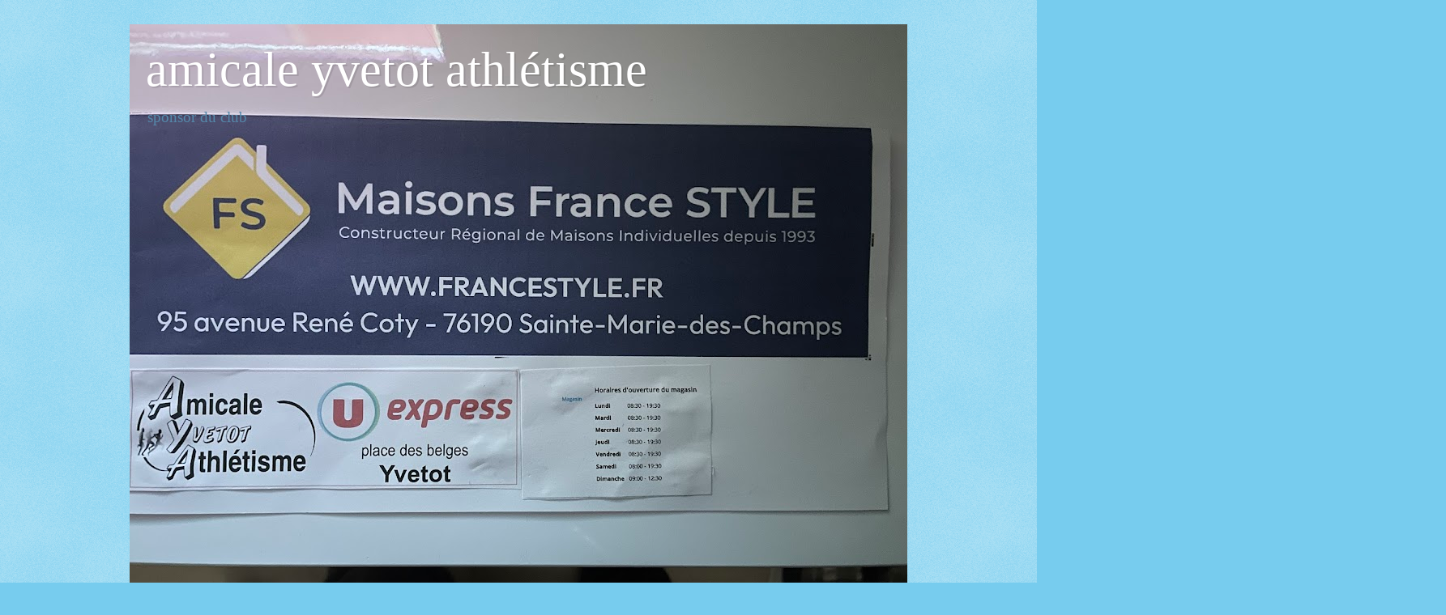

--- FILE ---
content_type: text/html; charset=UTF-8
request_url: https://amicaleyvetotathletisme.blogspot.com/2022/03/duo-de-la-buissonniere-ecalles-alix-le.html
body_size: 12971
content:
<!DOCTYPE html>
<html class='v2' dir='ltr' lang='fr'>
<head>
<link href='https://www.blogger.com/static/v1/widgets/335934321-css_bundle_v2.css' rel='stylesheet' type='text/css'/>
<meta content='width=1100' name='viewport'/>
<meta content='text/html; charset=UTF-8' http-equiv='Content-Type'/>
<meta content='blogger' name='generator'/>
<link href='https://amicaleyvetotathletisme.blogspot.com/favicon.ico' rel='icon' type='image/x-icon'/>
<link href='http://amicaleyvetotathletisme.blogspot.com/2022/03/duo-de-la-buissonniere-ecalles-alix-le.html' rel='canonical'/>
<link rel="alternate" type="application/atom+xml" title="amicale yvetot athlétisme  - Atom" href="https://amicaleyvetotathletisme.blogspot.com/feeds/posts/default" />
<link rel="alternate" type="application/rss+xml" title="amicale yvetot athlétisme  - RSS" href="https://amicaleyvetotathletisme.blogspot.com/feeds/posts/default?alt=rss" />
<link rel="service.post" type="application/atom+xml" title="amicale yvetot athlétisme  - Atom" href="https://www.blogger.com/feeds/6082242846175763145/posts/default" />

<link rel="alternate" type="application/atom+xml" title="amicale yvetot athlétisme  - Atom" href="https://amicaleyvetotathletisme.blogspot.com/feeds/6562526884758898262/comments/default" />
<!--Can't find substitution for tag [blog.ieCssRetrofitLinks]-->
<link href='https://blogger.googleusercontent.com/img/b/R29vZ2xl/AVvXsEhbW8lFGqjQekzAvQLBA29EdMmYTH32fI_rQmK67HphzmEqcL8C2JooIZo46zW_YtbzLWEKCfrkrbspsId3LBlVGGpkyCQwyfPeXqhOitO9nE6z1r0FEYqGX6z0KefLUd-aAZR2dc6GQ2nfm-Mk_a57tw6HXgIoeia-YOgPgrN0H2TiPZnhGRn7ctAC/w467-h523/image1%20(1).jpeg' rel='image_src'/>
<meta content='http://amicaleyvetotathletisme.blogspot.com/2022/03/duo-de-la-buissonniere-ecalles-alix-le.html' property='og:url'/>
<meta content='duo de la buissonniére à écalles-alix le 27/03/22' property='og:title'/>
<meta content=' le duo guillaume et anabelle soudais termine 15em sur 38em équipes engagées sur la distance de 8km  pour un chrono de 38&#39;15&quot;(guillaume 2km ...' property='og:description'/>
<meta content='https://blogger.googleusercontent.com/img/b/R29vZ2xl/AVvXsEhbW8lFGqjQekzAvQLBA29EdMmYTH32fI_rQmK67HphzmEqcL8C2JooIZo46zW_YtbzLWEKCfrkrbspsId3LBlVGGpkyCQwyfPeXqhOitO9nE6z1r0FEYqGX6z0KefLUd-aAZR2dc6GQ2nfm-Mk_a57tw6HXgIoeia-YOgPgrN0H2TiPZnhGRn7ctAC/w1200-h630-p-k-no-nu/image1%20(1).jpeg' property='og:image'/>
<title>amicale yvetot athlétisme : duo de la buissonniére à écalles-alix le 27/03/22</title>
<style id='page-skin-1' type='text/css'><!--
/*
-----------------------------------------------
Blogger Template Style
Name:     Watermark
Designer: Blogger
URL:      www.blogger.com
----------------------------------------------- */
/* Use this with templates/1ktemplate-*.html */
/* Content
----------------------------------------------- */
body {
font: normal normal 15px Georgia, Utopia, 'Palatino Linotype', Palatino, serif;
color: #333333;
background: #77ccee url(//www.blogblog.com/1kt/watermark/body_background_flower.png) repeat scroll top center;
}
html body .content-outer {
min-width: 0;
max-width: 100%;
width: 100%;
}
.content-outer {
font-size: 92%;
}
a:link {
text-decoration:none;
color: #cc3300;
}
a:visited {
text-decoration:none;
color: #993322;
}
a:hover {
text-decoration:underline;
color: #ff3300;
}
.body-fauxcolumns .cap-top {
margin-top: 30px;
background: transparent none no-repeat scroll top left;
height: 0;
}
.content-inner {
padding: 0;
}
/* Header
----------------------------------------------- */
.header-inner .Header .titlewrapper,
.header-inner .Header .descriptionwrapper {
padding-left: 20px;
padding-right: 20px;
}
.Header h1 {
font: normal normal 60px Georgia, Utopia, 'Palatino Linotype', Palatino, serif;
color: #ffffff;
text-shadow: 2px 2px rgba(0, 0, 0, .1);
}
.Header h1 a {
color: #ffffff;
}
.Header .description {
font-size: 140%;
color: #5588aa;
}
/* Tabs
----------------------------------------------- */
.tabs-inner .section {
margin: 0 20px;
}
.tabs-inner .PageList, .tabs-inner .LinkList, .tabs-inner .Labels {
margin-left: -11px;
margin-right: -11px;
background-color: transparent;
border-top: 0 solid #ffffff;
border-bottom: 0 solid #ffffff;
-moz-box-shadow: 0 0 0 rgba(0, 0, 0, .3);
-webkit-box-shadow: 0 0 0 rgba(0, 0, 0, .3);
-goog-ms-box-shadow: 0 0 0 rgba(0, 0, 0, .3);
box-shadow: 0 0 0 rgba(0, 0, 0, .3);
}
.tabs-inner .PageList .widget-content,
.tabs-inner .LinkList .widget-content,
.tabs-inner .Labels .widget-content {
margin: -3px -11px;
background: transparent none  no-repeat scroll right;
}
.tabs-inner .widget ul {
padding: 2px 25px;
max-height: 34px;
background: transparent none no-repeat scroll left;
}
.tabs-inner .widget li {
border: none;
}
.tabs-inner .widget li a {
display: inline-block;
padding: .25em 1em;
font: normal normal 20px Georgia, Utopia, 'Palatino Linotype', Palatino, serif;
color: #cc3300;
border-right: 1px solid #77ccee;
}
.tabs-inner .widget li:first-child a {
border-left: 1px solid #77ccee;
}
.tabs-inner .widget li.selected a, .tabs-inner .widget li a:hover {
color: #000000;
}
/* Headings
----------------------------------------------- */
h2 {
font: normal normal 20px Georgia, Utopia, 'Palatino Linotype', Palatino, serif;
color: #336600;
margin: 0 0 .5em;
}
h2.date-header {
font: normal normal 18px Georgia, Utopia, 'Palatino Linotype', Palatino, serif;
color: #336600;
}
/* Main
----------------------------------------------- */
.main-inner .column-center-inner,
.main-inner .column-left-inner,
.main-inner .column-right-inner {
padding: 0 5px;
}
.main-outer {
margin-top: 100px;
background: #66bb33 url(//www.blogblog.com/1kt/watermark/body_background_flower.png) repeat scroll top center;
}
.main-inner {
padding-top: 0;
}
.main-cap-top {
position: relative;
}
.main-cap-top .cap-right {
position: absolute;
height: 100px;
width: 100%;
bottom: 0;
background: transparent url(//www.blogblog.com/1kt/watermark/main_cap_flower.png) repeat-x scroll bottom center;
}
.main-cap-top .cap-left {
position: absolute;
height: 245px;
width: 280px;
right: 0;
bottom: 0;
background: transparent url(//www.blogblog.com/1kt/watermark/main_overlay_flower.png) no-repeat scroll bottom left;
}
/* Posts
----------------------------------------------- */
.post-outer {
padding: 15px 20px;
margin: 0 0 25px;
background: transparent url(https://resources.blogblog.com/blogblog/data/1kt/watermark/post_background_birds.png) repeat scroll top left;
_background-image: none;
border: dotted 1px transparent;
-moz-box-shadow: 0 0 0 rgba(0, 0, 0, .1);
-webkit-box-shadow: 0 0 0 rgba(0, 0, 0, .1);
-goog-ms-box-shadow: 0 0 0 rgba(0, 0, 0, .1);
box-shadow: 0 0 0 rgba(0, 0, 0, .1);
}
h3.post-title {
font: normal normal 30px Georgia, Utopia, 'Palatino Linotype', Palatino, serif;
margin: 0;
}
.comments h4 {
font: normal normal 30px Georgia, Utopia, 'Palatino Linotype', Palatino, serif;
margin: 1em 0 0;
}
.post-body {
font-size: 105%;
line-height: 1.5;
position: relative;
}
.post-header {
margin: 0 0 1em;
color: #997755;
}
.post-footer {
margin: 10px 0 0;
padding: 10px 0 0;
color: #997755;
border-top: dashed 1px #777777;
}
#blog-pager {
font-size: 140%
}
#comments .comment-author {
padding-top: 1.5em;
border-top: dashed 1px #777777;
background-position: 0 1.5em;
}
#comments .comment-author:first-child {
padding-top: 0;
border-top: none;
}
.avatar-image-container {
margin: .2em 0 0;
}
/* Comments
----------------------------------------------- */
.comments .comments-content .icon.blog-author {
background-repeat: no-repeat;
background-image: url([data-uri]);
}
.comments .comments-content .loadmore a {
border-top: 1px solid #777777;
border-bottom: 1px solid #777777;
}
.comments .continue {
border-top: 2px solid #777777;
}
/* Widgets
----------------------------------------------- */
.widget ul, .widget #ArchiveList ul.flat {
padding: 0;
list-style: none;
}
.widget ul li, .widget #ArchiveList ul.flat li {
padding: .35em 0;
text-indent: 0;
border-top: dashed 1px #777777;
}
.widget ul li:first-child, .widget #ArchiveList ul.flat li:first-child {
border-top: none;
}
.widget .post-body ul {
list-style: disc;
}
.widget .post-body ul li {
border: none;
}
.widget .zippy {
color: #777777;
}
.post-body img, .post-body .tr-caption-container, .Profile img, .Image img,
.BlogList .item-thumbnail img {
padding: 5px;
background: #fff;
-moz-box-shadow: 1px 1px 5px rgba(0, 0, 0, .5);
-webkit-box-shadow: 1px 1px 5px rgba(0, 0, 0, .5);
-goog-ms-box-shadow: 1px 1px 5px rgba(0, 0, 0, .5);
box-shadow: 1px 1px 5px rgba(0, 0, 0, .5);
}
.post-body img, .post-body .tr-caption-container {
padding: 8px;
}
.post-body .tr-caption-container {
color: #333333;
}
.post-body .tr-caption-container img {
padding: 0;
background: transparent;
border: none;
-moz-box-shadow: 0 0 0 rgba(0, 0, 0, .1);
-webkit-box-shadow: 0 0 0 rgba(0, 0, 0, .1);
-goog-ms-box-shadow: 0 0 0 rgba(0, 0, 0, .1);
box-shadow: 0 0 0 rgba(0, 0, 0, .1);
}
/* Footer
----------------------------------------------- */
.footer-outer {
color:#ffffff;
background: #331100 url(https://resources.blogblog.com/blogblog/data/1kt/watermark/body_background_navigator.png) repeat scroll top left;
}
.footer-outer a {
color: #ffdd99;
}
.footer-outer a:visited {
color: #eecc77;
}
.footer-outer a:hover {
color: #ffffcc;
}
.footer-outer .widget h2 {
color: #ffffff;
}
/* Mobile
----------------------------------------------- */
body.mobile  {
background-size: 100% auto;
}
.mobile .body-fauxcolumn-outer {
background: transparent none repeat scroll top left;
}
html .mobile .mobile-date-outer {
border-bottom: none;
background: transparent url(https://resources.blogblog.com/blogblog/data/1kt/watermark/post_background_birds.png) repeat scroll top left;
_background-image: none;
margin-bottom: 10px;
}
.mobile .main-inner .date-outer {
padding: 0;
}
.mobile .main-inner .date-header {
margin: 10px;
}
.mobile .main-cap-top {
z-index: -1;
}
.mobile .content-outer {
font-size: 100%;
}
.mobile .post-outer {
padding: 10px;
}
.mobile .main-cap-top .cap-left {
background: transparent none no-repeat scroll bottom left;
}
.mobile .body-fauxcolumns .cap-top {
margin: 0;
}
.mobile-link-button {
background: transparent url(https://resources.blogblog.com/blogblog/data/1kt/watermark/post_background_birds.png) repeat scroll top left;
}
.mobile-link-button a:link, .mobile-link-button a:visited {
color: #cc3300;
}
.mobile-index-date .date-header {
color: #336600;
}
.mobile-index-contents {
color: #333333;
}
.mobile .tabs-inner .section {
margin: 0;
}
.mobile .tabs-inner .PageList {
margin-left: 0;
margin-right: 0;
}
.mobile .tabs-inner .PageList .widget-content {
margin: 0;
color: #000000;
background: transparent url(https://resources.blogblog.com/blogblog/data/1kt/watermark/post_background_birds.png) repeat scroll top left;
}
.mobile .tabs-inner .PageList .widget-content .pagelist-arrow {
border-left: 1px solid #77ccee;
}

--></style>
<style id='template-skin-1' type='text/css'><!--
body {
min-width: 960px;
}
.content-outer, .content-fauxcolumn-outer, .region-inner {
min-width: 960px;
max-width: 960px;
_width: 960px;
}
.main-inner .columns {
padding-left: 0;
padding-right: 310px;
}
.main-inner .fauxcolumn-center-outer {
left: 0;
right: 310px;
/* IE6 does not respect left and right together */
_width: expression(this.parentNode.offsetWidth -
parseInt("0") -
parseInt("310px") + 'px');
}
.main-inner .fauxcolumn-left-outer {
width: 0;
}
.main-inner .fauxcolumn-right-outer {
width: 310px;
}
.main-inner .column-left-outer {
width: 0;
right: 100%;
margin-left: -0;
}
.main-inner .column-right-outer {
width: 310px;
margin-right: -310px;
}
#layout {
min-width: 0;
}
#layout .content-outer {
min-width: 0;
width: 800px;
}
#layout .region-inner {
min-width: 0;
width: auto;
}
body#layout div.add_widget {
padding: 8px;
}
body#layout div.add_widget a {
margin-left: 32px;
}
--></style>
<link href='https://www.blogger.com/dyn-css/authorization.css?targetBlogID=6082242846175763145&amp;zx=fc693eb6-5c49-4713-bede-e25e062b886c' media='none' onload='if(media!=&#39;all&#39;)media=&#39;all&#39;' rel='stylesheet'/><noscript><link href='https://www.blogger.com/dyn-css/authorization.css?targetBlogID=6082242846175763145&amp;zx=fc693eb6-5c49-4713-bede-e25e062b886c' rel='stylesheet'/></noscript>
<meta name='google-adsense-platform-account' content='ca-host-pub-1556223355139109'/>
<meta name='google-adsense-platform-domain' content='blogspot.com'/>

</head>
<body class='loading variant-flower'>
<div class='navbar no-items section' id='navbar' name='Navbar'>
</div>
<div class='body-fauxcolumns'>
<div class='fauxcolumn-outer body-fauxcolumn-outer'>
<div class='cap-top'>
<div class='cap-left'></div>
<div class='cap-right'></div>
</div>
<div class='fauxborder-left'>
<div class='fauxborder-right'></div>
<div class='fauxcolumn-inner'>
</div>
</div>
<div class='cap-bottom'>
<div class='cap-left'></div>
<div class='cap-right'></div>
</div>
</div>
</div>
<div class='content'>
<div class='content-fauxcolumns'>
<div class='fauxcolumn-outer content-fauxcolumn-outer'>
<div class='cap-top'>
<div class='cap-left'></div>
<div class='cap-right'></div>
</div>
<div class='fauxborder-left'>
<div class='fauxborder-right'></div>
<div class='fauxcolumn-inner'>
</div>
</div>
<div class='cap-bottom'>
<div class='cap-left'></div>
<div class='cap-right'></div>
</div>
</div>
</div>
<div class='content-outer'>
<div class='content-cap-top cap-top'>
<div class='cap-left'></div>
<div class='cap-right'></div>
</div>
<div class='fauxborder-left content-fauxborder-left'>
<div class='fauxborder-right content-fauxborder-right'></div>
<div class='content-inner'>
<header>
<div class='header-outer'>
<div class='header-cap-top cap-top'>
<div class='cap-left'></div>
<div class='cap-right'></div>
</div>
<div class='fauxborder-left header-fauxborder-left'>
<div class='fauxborder-right header-fauxborder-right'></div>
<div class='region-inner header-inner'>
<div class='header section' id='header' name='En-tête'><div class='widget Header' data-version='1' id='Header1'>
<div id='header-inner' style='background-image: url("https://blogger.googleusercontent.com/img/a/AVvXsEiWwzCtp-G2Kq4yD53XmuaR9jHnwXWiRiNOCWFUiV2TlIDPNKQ1cI0z4F0EvUeGB8Ry55GwHxwgnmudrrscBlTUfZRcozbhtxAyYF9NRjdgF2yov5LZ0NEcdZ5i10Gof45kToi7QjF1BETju9B-ZtUj55MTjGUKN5ivYKwKcX5dbbFAjFXMzcuPfDN5sSI=s960"); background-position: left; min-height: 720px; _height: 720px; background-repeat: no-repeat; '>
<div class='titlewrapper' style='background: transparent'>
<h1 class='title' style='background: transparent; border-width: 0px'>
<a href='https://amicaleyvetotathletisme.blogspot.com/'>
amicale yvetot athlétisme 
</a>
</h1>
</div>
<div class='descriptionwrapper'>
<p class='description'><span>sponsor du club </span></p>
</div>
</div>
</div></div>
</div>
</div>
<div class='header-cap-bottom cap-bottom'>
<div class='cap-left'></div>
<div class='cap-right'></div>
</div>
</div>
</header>
<div class='tabs-outer'>
<div class='tabs-cap-top cap-top'>
<div class='cap-left'></div>
<div class='cap-right'></div>
</div>
<div class='fauxborder-left tabs-fauxborder-left'>
<div class='fauxborder-right tabs-fauxborder-right'></div>
<div class='region-inner tabs-inner'>
<div class='tabs section' id='crosscol' name='Toutes les colonnes'><div class='widget Image' data-version='1' id='Image5'>
<h2>auto école</h2>
<div class='widget-content'>
<img alt='auto école' height='690' id='Image5_img' src='https://blogger.googleusercontent.com/img/a/AVvXsEhWqlZehOh36cqM-uJEWI93zVeYHNU2H1CuA-h83z4LDmoz61T7MwTaq3z_8M0aa3G0gedH70NqzkmLqyGhCDJWw4raNLP5DFIJszqXj6HxSUuFEOB7i5Uz4MU7Nt7pOwXrcMapdQWFykn6HXDJzgzEmyMpIQnfBrSwYEL_gj5rrMi6ScUFT_6Az_yjId0=s920' width='920'/>
<br/>
</div>
<div class='clear'></div>
</div></div>
<div class='tabs no-items section' id='crosscol-overflow' name='Cross-Column 2'></div>
</div>
</div>
<div class='tabs-cap-bottom cap-bottom'>
<div class='cap-left'></div>
<div class='cap-right'></div>
</div>
</div>
<div class='main-outer'>
<div class='main-cap-top cap-top'>
<div class='cap-left'></div>
<div class='cap-right'></div>
</div>
<div class='fauxborder-left main-fauxborder-left'>
<div class='fauxborder-right main-fauxborder-right'></div>
<div class='region-inner main-inner'>
<div class='columns fauxcolumns'>
<div class='fauxcolumn-outer fauxcolumn-center-outer'>
<div class='cap-top'>
<div class='cap-left'></div>
<div class='cap-right'></div>
</div>
<div class='fauxborder-left'>
<div class='fauxborder-right'></div>
<div class='fauxcolumn-inner'>
</div>
</div>
<div class='cap-bottom'>
<div class='cap-left'></div>
<div class='cap-right'></div>
</div>
</div>
<div class='fauxcolumn-outer fauxcolumn-left-outer'>
<div class='cap-top'>
<div class='cap-left'></div>
<div class='cap-right'></div>
</div>
<div class='fauxborder-left'>
<div class='fauxborder-right'></div>
<div class='fauxcolumn-inner'>
</div>
</div>
<div class='cap-bottom'>
<div class='cap-left'></div>
<div class='cap-right'></div>
</div>
</div>
<div class='fauxcolumn-outer fauxcolumn-right-outer'>
<div class='cap-top'>
<div class='cap-left'></div>
<div class='cap-right'></div>
</div>
<div class='fauxborder-left'>
<div class='fauxborder-right'></div>
<div class='fauxcolumn-inner'>
</div>
</div>
<div class='cap-bottom'>
<div class='cap-left'></div>
<div class='cap-right'></div>
</div>
</div>
<!-- corrects IE6 width calculation -->
<div class='columns-inner'>
<div class='column-center-outer'>
<div class='column-center-inner'>
<div class='main section' id='main' name='Principal'><div class='widget Blog' data-version='1' id='Blog1'>
<div class='blog-posts hfeed'>

          <div class="date-outer">
        
<h2 class='date-header'><span>lundi 28 mars 2022</span></h2>

          <div class="date-posts">
        
<div class='post-outer'>
<div class='post hentry uncustomized-post-template' itemprop='blogPost' itemscope='itemscope' itemtype='http://schema.org/BlogPosting'>
<meta content='https://blogger.googleusercontent.com/img/b/R29vZ2xl/AVvXsEhbW8lFGqjQekzAvQLBA29EdMmYTH32fI_rQmK67HphzmEqcL8C2JooIZo46zW_YtbzLWEKCfrkrbspsId3LBlVGGpkyCQwyfPeXqhOitO9nE6z1r0FEYqGX6z0KefLUd-aAZR2dc6GQ2nfm-Mk_a57tw6HXgIoeia-YOgPgrN0H2TiPZnhGRn7ctAC/w467-h523/image1%20(1).jpeg' itemprop='image_url'/>
<meta content='6082242846175763145' itemprop='blogId'/>
<meta content='6562526884758898262' itemprop='postId'/>
<a name='6562526884758898262'></a>
<h3 class='post-title entry-title' itemprop='name'>
duo de la buissonniére à écalles-alix le 27/03/22
</h3>
<div class='post-header'>
<div class='post-header-line-1'></div>
</div>
<div class='post-body entry-content' id='post-body-6562526884758898262' itemprop='description articleBody'>
<p></p><div class="separator" style="clear: both; text-align: center;"><a href="https://blogger.googleusercontent.com/img/b/R29vZ2xl/AVvXsEhbW8lFGqjQekzAvQLBA29EdMmYTH32fI_rQmK67HphzmEqcL8C2JooIZo46zW_YtbzLWEKCfrkrbspsId3LBlVGGpkyCQwyfPeXqhOitO9nE6z1r0FEYqGX6z0KefLUd-aAZR2dc6GQ2nfm-Mk_a57tw6HXgIoeia-YOgPgrN0H2TiPZnhGRn7ctAC/s4032/image1%20(1).jpeg" imageanchor="1" style="margin-left: 1em; margin-right: 1em;"><img border="0" data-original-height="4032" data-original-width="3024" height="523" src="https://blogger.googleusercontent.com/img/b/R29vZ2xl/AVvXsEhbW8lFGqjQekzAvQLBA29EdMmYTH32fI_rQmK67HphzmEqcL8C2JooIZo46zW_YtbzLWEKCfrkrbspsId3LBlVGGpkyCQwyfPeXqhOitO9nE6z1r0FEYqGX6z0KefLUd-aAZR2dc6GQ2nfm-Mk_a57tw6HXgIoeia-YOgPgrN0H2TiPZnhGRn7ctAC/w467-h523/image1%20(1).jpeg" width="467" /></a></div><br />&nbsp;le duo guillaume et anabelle soudais termine 15em sur 38em équipes engagées sur la distance de 8km&nbsp;<p></p><p>pour un chrono de 38'15"(guillaume 2km seul ,puis 6km avec anabelle en vélo) bravo a eux&nbsp;</p>
<div style='clear: both;'></div>
</div>
<div class='post-footer'>
<div class='post-footer-line post-footer-line-1'>
<span class='post-author vcard'>
</span>
<span class='post-timestamp'>
</span>
<span class='post-comment-link'>
</span>
<span class='post-icons'>
</span>
<div class='post-share-buttons goog-inline-block'>
</div>
</div>
<div class='post-footer-line post-footer-line-2'>
<span class='post-labels'>
</span>
</div>
<div class='post-footer-line post-footer-line-3'>
<span class='post-location'>
</span>
</div>
</div>
</div>
<div class='comments' id='comments'>
<a name='comments'></a>
<h4>Aucun commentaire:</h4>
<div id='Blog1_comments-block-wrapper'>
<dl class='avatar-comment-indent' id='comments-block'>
</dl>
</div>
<p class='comment-footer'>
<div class='comment-form'>
<a name='comment-form'></a>
<h4 id='comment-post-message'>Enregistrer un commentaire</h4>
<p>
</p>
<a href='https://www.blogger.com/comment/frame/6082242846175763145?po=6562526884758898262&hl=fr&saa=85391&origin=https://amicaleyvetotathletisme.blogspot.com' id='comment-editor-src'></a>
<iframe allowtransparency='true' class='blogger-iframe-colorize blogger-comment-from-post' frameborder='0' height='410px' id='comment-editor' name='comment-editor' src='' width='100%'></iframe>
<script src='https://www.blogger.com/static/v1/jsbin/2830521187-comment_from_post_iframe.js' type='text/javascript'></script>
<script type='text/javascript'>
      BLOG_CMT_createIframe('https://www.blogger.com/rpc_relay.html');
    </script>
</div>
</p>
</div>
</div>

        </div></div>
      
</div>
<div class='blog-pager' id='blog-pager'>
<span id='blog-pager-newer-link'>
<a class='blog-pager-newer-link' href='https://amicaleyvetotathletisme.blogspot.com/2022/04/marathon-de-paris-le-3-avril-2022.html' id='Blog1_blog-pager-newer-link' title='Article plus récent'>Article plus récent</a>
</span>
<span id='blog-pager-older-link'>
<a class='blog-pager-older-link' href='https://amicaleyvetotathletisme.blogspot.com/2022/03/finale-en-salle-eveil-athle-et-poussin.html' id='Blog1_blog-pager-older-link' title='Article plus ancien'>Article plus ancien</a>
</span>
<a class='home-link' href='https://amicaleyvetotathletisme.blogspot.com/'>Accueil</a>
</div>
<div class='clear'></div>
<div class='post-feeds'>
<div class='feed-links'>
Inscription à :
<a class='feed-link' href='https://amicaleyvetotathletisme.blogspot.com/feeds/6562526884758898262/comments/default' target='_blank' type='application/atom+xml'>Publier les commentaires (Atom)</a>
</div>
</div>
</div></div>
</div>
</div>
<div class='column-left-outer'>
<div class='column-left-inner'>
<aside>
</aside>
</div>
</div>
<div class='column-right-outer'>
<div class='column-right-inner'>
<aside>
<div class='sidebar section' id='sidebar-right-1'><div class='widget Image' data-version='1' id='Image2'>
<h2>logo du club</h2>
<div class='widget-content'>
<img alt='logo du club' height='151' id='Image2_img' src='https://blogger.googleusercontent.com/img/a/AVvXsEhddkrdsL8--kb-AkejcFAoEdZRfsMqB8vqXzh0wWcMqfhfRHh_KHUDVQ1Gkl7ZBevaVMVkWSV8zWZPJF0f6kxc8-deJLZuYsc-5cJxtrDDFR9H_n330U0fbnCF5oE_1UyHhw3wyb7lXy4v-XxUAzrorrMIGlcj3mZZY0ncEBPeUFBm-V2jcdBZ1LTUG5I=s341' width='341'/>
<br/>
</div>
<div class='clear'></div>
</div><div class='widget Image' data-version='1' id='Image605'>
<h2>sponsor du club</h2>
<div class='widget-content'>
<img alt='sponsor du club' height='71' id='Image605_img' src='https://blogger.googleusercontent.com/img/a/AVvXsEhFHJLegn5EwMkt87X83dgCONKUP4ymOdnRt0vaK0gpNytgeauwQPWdbSp8nSH1DNPlDSe_AKxwygnHRTCcnt8VLvqlMpxQBjRo3wq6utO03dDRVRUWOHPnfhYowGwuFmaucgDUas-EoW0aspBrZVqWBIAIy3eP1d6_u-xUPlcnjA-mDxaY61wsGtZ6=s270' width='270'/>
<br/>
<span class='caption'>entreprise laurent DAVID(LD)</span>
</div>
<div class='clear'></div>
</div><div class='widget Image' data-version='1' id='Image604'>
<h2>alexandre soudais</h2>
<div class='widget-content'>
<img alt='alexandre soudais' height='202' id='Image604_img' src='https://blogger.googleusercontent.com/img/a/AVvXsEjdZrsPOg_2ghLWdyMDf7_-PkiXfYcxEubd2_QfurSUDd7b5IDmaxzTQJG2xJLberU9iq7JjwjuaA3uqi9vOnT3x7h4GNJYvmXyFOSxcs_44U7BDWXOTqAkBxZtxXN-3-J21-xePKTZ1gI5xhLwzW6Xv22se42yNzhmwrvG71c6MZUUFHzRQB-E6Jaw=s270' width='270'/>
<br/>
<span class='caption'>pub</span>
</div>
<div class='clear'></div>
</div><div class='widget Image' data-version='1' id='Image468'>
<h2>sponsor du club</h2>
<div class='widget-content'>
<img alt='sponsor du club' height='202' id='Image468_img' src='https://blogger.googleusercontent.com/img/a/AVvXsEjaykCJcUegmosOxBcWdc5Lpv-VM8H_u6uPulL9aWDWLmang2GHz7HJhUxroZcvxFwxXbw6aKHfoEpVjhdRuzECo-xQmjLGRs-XVO9UydWkMw3WOPKO4m0lUS8LMlwUnG607epXsEf-3_M3I-k-ClgfuzQa9g7-TMpXhndDKA_RGHt6-LaYccrbI9ct=s270' width='270'/>
<br/>
</div>
<div class='clear'></div>
</div></div>
<table border='0' cellpadding='0' cellspacing='0' class='section-columns columns-2'>
<tbody>
<tr>
<td class='first columns-cell'>
<div class='sidebar section' id='sidebar-right-2-1'><div class='widget Image' data-version='1' id='Image1'>
<div class='widget-content'>
<img alt='' height='363' id='Image1_img' src='https://blogger.googleusercontent.com/img/a/AVvXsEi4ykBtvMsdGjT6G2g-q1adnWHl-PGlBWTHsisaTLhWgQoomz4NnMGNT0Cpv1p8PmWrhk90k4XocdvbyALiE0zJVrEX4-uI_Zmsar67uu1TX-D0wiglaFv1FQV-Rnw-UH9okE5lfSMlgaDOBgpjVy7BPSxQ3kyPaLjKo9mWZuEDTuVPXFQOwlfD-E8V7rM=s363' width='270'/>
<br/>
</div>
<div class='clear'></div>
</div><div class='widget Profile' data-version='1' id='Profile1'>
<h2>Qui êtes-vous ?</h2>
<div class='widget-content'>
<a href='https://www.blogger.com/profile/00909375769823390323'><img alt='Ma photo' class='profile-img' height='80' src='//blogger.googleusercontent.com/img/b/R29vZ2xl/AVvXsEhvGF-y3vYy6rERlqeNIhHUmxgpbqnB5riu48JwRKpXThiQU0cPr9dYjb8rfVnVgxgQ5lIm5KkZHh-M8QdiGaMPMZWyCWWWSg1GkgSwmHP2YjbkKqArw7OVpRzskUmNLVu55UabqXhr7KclOaW0QPoKTfrW0BUDccX43xGhN-8eNAHsxg/s220/0A1B8F9E-3554-4ABB-8E3F-62322BBCEFFE_1_201_a.jpeg' width='60'/></a>
<dl class='profile-datablock'>
<dt class='profile-data'>
<a class='profile-name-link g-profile' href='https://www.blogger.com/profile/00909375769823390323' rel='author' style='background-image: url(//www.blogger.com/img/logo-16.png);'>
soudais
</a>
</dt>
</dl>
<a class='profile-link' href='https://www.blogger.com/profile/00909375769823390323' rel='author'>Afficher mon profil complet</a>
<div class='clear'></div>
</div>
</div></div>
</td>
<td class='columns-cell'>
<div class='sidebar section' id='sidebar-right-2-2'><div class='widget BlogArchive' data-version='1' id='BlogArchive1'>
<h2>Archives du blog</h2>
<div class='widget-content'>
<div id='ArchiveList'>
<div id='BlogArchive1_ArchiveList'>
<select id='BlogArchive1_ArchiveMenu'>
<option value=''>Archives du blog</option>
<option value='https://amicaleyvetotathletisme.blogspot.com/2009_11_05_archive.html'>nov. 05 (4)</option>
<option value='https://amicaleyvetotathletisme.blogspot.com/2009_11_08_archive.html'>nov. 08 (1)</option>
<option value='https://amicaleyvetotathletisme.blogspot.com/2009_11_12_archive.html'>nov. 12 (1)</option>
<option value='https://amicaleyvetotathletisme.blogspot.com/2009_11_30_archive.html'>nov. 30 (1)</option>
<option value='https://amicaleyvetotathletisme.blogspot.com/2009_12_14_archive.html'>déc. 14 (2)</option>
<option value='https://amicaleyvetotathletisme.blogspot.com/2009_12_19_archive.html'>déc. 19 (1)</option>
<option value='https://amicaleyvetotathletisme.blogspot.com/2009_12_21_archive.html'>déc. 21 (1)</option>
<option value='https://amicaleyvetotathletisme.blogspot.com/2010_01_17_archive.html'>janv. 17 (2)</option>
<option value='https://amicaleyvetotathletisme.blogspot.com/2010_01_18_archive.html'>janv. 18 (1)</option>
<option value='https://amicaleyvetotathletisme.blogspot.com/2010_01_28_archive.html'>janv. 28 (1)</option>
<option value='https://amicaleyvetotathletisme.blogspot.com/2010_02_02_archive.html'>févr. 02 (1)</option>
<option value='https://amicaleyvetotathletisme.blogspot.com/2010_02_08_archive.html'>févr. 08 (1)</option>
<option value='https://amicaleyvetotathletisme.blogspot.com/2010_02_16_archive.html'>févr. 16 (1)</option>
<option value='https://amicaleyvetotathletisme.blogspot.com/2010_03_01_archive.html'>mars 01 (1)</option>
<option value='https://amicaleyvetotathletisme.blogspot.com/2010_03_02_archive.html'>mars 02 (1)</option>
<option value='https://amicaleyvetotathletisme.blogspot.com/2010_03_03_archive.html'>mars 03 (1)</option>
<option value='https://amicaleyvetotathletisme.blogspot.com/2010_03_11_archive.html'>mars 11 (2)</option>
<option value='https://amicaleyvetotathletisme.blogspot.com/2010_03_15_archive.html'>mars 15 (2)</option>
<option value='https://amicaleyvetotathletisme.blogspot.com/2010_03_30_archive.html'>mars 30 (2)</option>
<option value='https://amicaleyvetotathletisme.blogspot.com/2010_04_05_archive.html'>avr. 05 (1)</option>
<option value='https://amicaleyvetotathletisme.blogspot.com/2010_04_13_archive.html'>avr. 13 (1)</option>
<option value='https://amicaleyvetotathletisme.blogspot.com/2010_04_22_archive.html'>avr. 22 (1)</option>
<option value='https://amicaleyvetotathletisme.blogspot.com/2010_05_03_archive.html'>mai 03 (2)</option>
<option value='https://amicaleyvetotathletisme.blogspot.com/2010_05_31_archive.html'>mai 31 (1)</option>
<option value='https://amicaleyvetotathletisme.blogspot.com/2010_06_07_archive.html'>juin 07 (1)</option>
<option value='https://amicaleyvetotathletisme.blogspot.com/2010_06_14_archive.html'>juin 14 (2)</option>
<option value='https://amicaleyvetotathletisme.blogspot.com/2010_06_30_archive.html'>juin 30 (1)</option>
<option value='https://amicaleyvetotathletisme.blogspot.com/2010_07_04_archive.html'>juil. 04 (1)</option>
<option value='https://amicaleyvetotathletisme.blogspot.com/2010_07_05_archive.html'>juil. 05 (1)</option>
<option value='https://amicaleyvetotathletisme.blogspot.com/2010_08_30_archive.html'>août 30 (1)</option>
<option value='https://amicaleyvetotathletisme.blogspot.com/2010_09_12_archive.html'>sept. 12 (1)</option>
<option value='https://amicaleyvetotathletisme.blogspot.com/2010_10_05_archive.html'>oct. 05 (2)</option>
<option value='https://amicaleyvetotathletisme.blogspot.com/2010_11_09_archive.html'>nov. 09 (1)</option>
<option value='https://amicaleyvetotathletisme.blogspot.com/2010_11_16_archive.html'>nov. 16 (1)</option>
<option value='https://amicaleyvetotathletisme.blogspot.com/2010_11_23_archive.html'>nov. 23 (1)</option>
<option value='https://amicaleyvetotathletisme.blogspot.com/2010_11_30_archive.html'>nov. 30 (1)</option>
<option value='https://amicaleyvetotathletisme.blogspot.com/2010_12_07_archive.html'>déc. 07 (2)</option>
<option value='https://amicaleyvetotathletisme.blogspot.com/2011_01_10_archive.html'>janv. 10 (1)</option>
<option value='https://amicaleyvetotathletisme.blogspot.com/2011_01_25_archive.html'>janv. 25 (2)</option>
<option value='https://amicaleyvetotathletisme.blogspot.com/2011_02_01_archive.html'>févr. 01 (2)</option>
<option value='https://amicaleyvetotathletisme.blogspot.com/2011_02_15_archive.html'>févr. 15 (2)</option>
<option value='https://amicaleyvetotathletisme.blogspot.com/2011_03_08_archive.html'>mars 08 (1)</option>
<option value='https://amicaleyvetotathletisme.blogspot.com/2011_04_06_archive.html'>avr. 06 (1)</option>
<option value='https://amicaleyvetotathletisme.blogspot.com/2011_04_15_archive.html'>avr. 15 (1)</option>
<option value='https://amicaleyvetotathletisme.blogspot.com/2011_05_03_archive.html'>mai 03 (1)</option>
<option value='https://amicaleyvetotathletisme.blogspot.com/2011_05_10_archive.html'>mai 10 (1)</option>
<option value='https://amicaleyvetotathletisme.blogspot.com/2011_05_19_archive.html'>mai 19 (1)</option>
<option value='https://amicaleyvetotathletisme.blogspot.com/2011_05_30_archive.html'>mai 30 (1)</option>
<option value='https://amicaleyvetotathletisme.blogspot.com/2011_06_09_archive.html'>juin 09 (1)</option>
<option value='https://amicaleyvetotathletisme.blogspot.com/2011_06_13_archive.html'>juin 13 (1)</option>
<option value='https://amicaleyvetotathletisme.blogspot.com/2011_07_02_archive.html'>juil. 02 (1)</option>
<option value='https://amicaleyvetotathletisme.blogspot.com/2011_08_22_archive.html'>août 22 (1)</option>
<option value='https://amicaleyvetotathletisme.blogspot.com/2011_09_10_archive.html'>sept. 10 (1)</option>
<option value='https://amicaleyvetotathletisme.blogspot.com/2011_11_12_archive.html'>nov. 12 (1)</option>
<option value='https://amicaleyvetotathletisme.blogspot.com/2011_12_06_archive.html'>déc. 06 (1)</option>
<option value='https://amicaleyvetotathletisme.blogspot.com/2012_01_14_archive.html'>janv. 14 (1)</option>
<option value='https://amicaleyvetotathletisme.blogspot.com/2012_03_01_archive.html'>mars 01 (1)</option>
<option value='https://amicaleyvetotathletisme.blogspot.com/2012_03_07_archive.html'>mars 07 (1)</option>
<option value='https://amicaleyvetotathletisme.blogspot.com/2012_04_17_archive.html'>avr. 17 (1)</option>
<option value='https://amicaleyvetotathletisme.blogspot.com/2012_05_06_archive.html'>mai 06 (1)</option>
<option value='https://amicaleyvetotathletisme.blogspot.com/2012_06_28_archive.html'>juin 28 (1)</option>
<option value='https://amicaleyvetotathletisme.blogspot.com/2012_07_17_archive.html'>juil. 17 (1)</option>
<option value='https://amicaleyvetotathletisme.blogspot.com/2012_09_02_archive.html'>sept. 02 (1)</option>
<option value='https://amicaleyvetotathletisme.blogspot.com/2012_10_14_archive.html'>oct. 14 (1)</option>
<option value='https://amicaleyvetotathletisme.blogspot.com/2012_11_08_archive.html'>nov. 08 (1)</option>
<option value='https://amicaleyvetotathletisme.blogspot.com/2012_12_11_archive.html'>déc. 11 (1)</option>
<option value='https://amicaleyvetotathletisme.blogspot.com/2013_01_03_archive.html'>janv. 03 (1)</option>
<option value='https://amicaleyvetotathletisme.blogspot.com/2013_01_27_archive.html'>janv. 27 (1)</option>
<option value='https://amicaleyvetotathletisme.blogspot.com/2013_02_05_archive.html'>févr. 05 (1)</option>
<option value='https://amicaleyvetotathletisme.blogspot.com/2013_03_04_archive.html'>mars 04 (1)</option>
<option value='https://amicaleyvetotathletisme.blogspot.com/2013_04_09_archive.html'>avr. 09 (1)</option>
<option value='https://amicaleyvetotathletisme.blogspot.com/2013_05_04_archive.html'>mai 04 (1)</option>
<option value='https://amicaleyvetotathletisme.blogspot.com/2013_06_04_archive.html'>juin 04 (1)</option>
<option value='https://amicaleyvetotathletisme.blogspot.com/2013_08_06_archive.html'>août 06 (1)</option>
<option value='https://amicaleyvetotathletisme.blogspot.com/2013_09_06_archive.html'>sept. 06 (1)</option>
<option value='https://amicaleyvetotathletisme.blogspot.com/2013_10_10_archive.html'>oct. 10 (1)</option>
<option value='https://amicaleyvetotathletisme.blogspot.com/2013_11_11_archive.html'>nov. 11 (1)</option>
<option value='https://amicaleyvetotathletisme.blogspot.com/2013_12_02_archive.html'>déc. 02 (1)</option>
<option value='https://amicaleyvetotathletisme.blogspot.com/2014_02_03_archive.html'>févr. 03 (1)</option>
<option value='https://amicaleyvetotathletisme.blogspot.com/2014_03_17_archive.html'>mars 17 (1)</option>
<option value='https://amicaleyvetotathletisme.blogspot.com/2014_04_07_archive.html'>avr. 07 (1)</option>
<option value='https://amicaleyvetotathletisme.blogspot.com/2014_05_04_archive.html'>mai 04 (1)</option>
<option value='https://amicaleyvetotathletisme.blogspot.com/2014_06_30_archive.html'>juin 30 (1)</option>
<option value='https://amicaleyvetotathletisme.blogspot.com/2014_09_01_archive.html'>sept. 01 (1)</option>
<option value='https://amicaleyvetotathletisme.blogspot.com/2014_09_19_archive.html'>sept. 19 (1)</option>
<option value='https://amicaleyvetotathletisme.blogspot.com/2014_11_10_archive.html'>nov. 10 (1)</option>
<option value='https://amicaleyvetotathletisme.blogspot.com/2014_12_13_archive.html'>déc. 13 (1)</option>
<option value='https://amicaleyvetotathletisme.blogspot.com/2015_01_05_archive.html'>janv. 05 (1)</option>
<option value='https://amicaleyvetotathletisme.blogspot.com/2015_02_16_archive.html'>févr. 16 (1)</option>
<option value='https://amicaleyvetotathletisme.blogspot.com/2015_03_29_archive.html'>mars 29 (1)</option>
<option value='https://amicaleyvetotathletisme.blogspot.com/2015_04_13_archive.html'>avr. 13 (1)</option>
<option value='https://amicaleyvetotathletisme.blogspot.com/2015_06_02_archive.html'>juin 02 (1)</option>
<option value='https://amicaleyvetotathletisme.blogspot.com/2015_06_08_archive.html'>juin 08 (1)</option>
<option value='https://amicaleyvetotathletisme.blogspot.com/2015_07_07_archive.html'>juil. 07 (1)</option>
<option value='https://amicaleyvetotathletisme.blogspot.com/2015_09_14_archive.html'>sept. 14 (1)</option>
<option value='https://amicaleyvetotathletisme.blogspot.com/2015_10_05_archive.html'>oct. 05 (1)</option>
<option value='https://amicaleyvetotathletisme.blogspot.com/2015_12_06_archive.html'>déc. 06 (1)</option>
<option value='https://amicaleyvetotathletisme.blogspot.com/2016_01_04_archive.html'>janv. 04 (1)</option>
<option value='https://amicaleyvetotathletisme.blogspot.com/2016_02_08_archive.html'>févr. 08 (1)</option>
<option value='https://amicaleyvetotathletisme.blogspot.com/2016_03_07_archive.html'>mars 07 (1)</option>
<option value='https://amicaleyvetotathletisme.blogspot.com/2016_04_04_archive.html'>avr. 04 (1)</option>
<option value='https://amicaleyvetotathletisme.blogspot.com/2016_05_02_archive.html'>mai 02 (1)</option>
<option value='https://amicaleyvetotathletisme.blogspot.com/2016_06_19_archive.html'>juin 19 (1)</option>
<option value='https://amicaleyvetotathletisme.blogspot.com/2016_07_13_archive.html'>juil. 13 (1)</option>
<option value='https://amicaleyvetotathletisme.blogspot.com/2016_09_13_archive.html'>sept. 13 (1)</option>
<option value='https://amicaleyvetotathletisme.blogspot.com/2016_10_02_archive.html'>oct. 02 (1)</option>
<option value='https://amicaleyvetotathletisme.blogspot.com/2016_11_11_archive.html'>nov. 11 (1)</option>
<option value='https://amicaleyvetotathletisme.blogspot.com/2016_12_05_archive.html'>déc. 05 (1)</option>
<option value='https://amicaleyvetotathletisme.blogspot.com/2017_02_03_archive.html'>févr. 03 (1)</option>
<option value='https://amicaleyvetotathletisme.blogspot.com/2017_02_13_archive.html'>févr. 13 (1)</option>
<option value='https://amicaleyvetotathletisme.blogspot.com/2017_03_16_archive.html'>mars 16 (1)</option>
<option value='https://amicaleyvetotathletisme.blogspot.com/2017_04_03_archive.html'>avr. 03 (2)</option>
<option value='https://amicaleyvetotathletisme.blogspot.com/2017_05_02_archive.html'>mai 02 (1)</option>
<option value='https://amicaleyvetotathletisme.blogspot.com/2017_06_17_archive.html'>juin 17 (1)</option>
<option value='https://amicaleyvetotathletisme.blogspot.com/2017_07_02_archive.html'>juil. 02 (1)</option>
<option value='https://amicaleyvetotathletisme.blogspot.com/2017_09_11_archive.html'>sept. 11 (1)</option>
<option value='https://amicaleyvetotathletisme.blogspot.com/2017_10_02_archive.html'>oct. 02 (1)</option>
<option value='https://amicaleyvetotathletisme.blogspot.com/2017_11_06_archive.html'>nov. 06 (1)</option>
<option value='https://amicaleyvetotathletisme.blogspot.com/2017_12_05_archive.html'>déc. 05 (1)</option>
<option value='https://amicaleyvetotathletisme.blogspot.com/2018_02_09_archive.html'>févr. 09 (1)</option>
<option value='https://amicaleyvetotathletisme.blogspot.com/2018_03_08_archive.html'>mars 08 (1)</option>
<option value='https://amicaleyvetotathletisme.blogspot.com/2018_04_09_archive.html'>avr. 09 (1)</option>
<option value='https://amicaleyvetotathletisme.blogspot.com/2018_05_28_archive.html'>mai 28 (1)</option>
<option value='https://amicaleyvetotathletisme.blogspot.com/2018_06_03_archive.html'>juin 03 (1)</option>
<option value='https://amicaleyvetotathletisme.blogspot.com/2018_07_13_archive.html'>juil. 13 (1)</option>
<option value='https://amicaleyvetotathletisme.blogspot.com/2018_09_04_archive.html'>sept. 04 (1)</option>
<option value='https://amicaleyvetotathletisme.blogspot.com/2018_10_09_archive.html'>oct. 09 (1)</option>
<option value='https://amicaleyvetotathletisme.blogspot.com/2018_11_12_archive.html'>nov. 12 (1)</option>
<option value='https://amicaleyvetotathletisme.blogspot.com/2018_12_22_archive.html'>déc. 22 (1)</option>
<option value='https://amicaleyvetotathletisme.blogspot.com/2019_01_22_archive.html'>janv. 22 (1)</option>
<option value='https://amicaleyvetotathletisme.blogspot.com/2019_02_25_archive.html'>févr. 25 (1)</option>
<option value='https://amicaleyvetotathletisme.blogspot.com/2019_03_04_archive.html'>mars 04 (1)</option>
<option value='https://amicaleyvetotathletisme.blogspot.com/2019_04_16_archive.html'>avr. 16 (1)</option>
<option value='https://amicaleyvetotathletisme.blogspot.com/2019_05_02_archive.html'>mai 02 (1)</option>
<option value='https://amicaleyvetotathletisme.blogspot.com/2019_06_03_archive.html'>juin 03 (1)</option>
<option value='https://amicaleyvetotathletisme.blogspot.com/2019_07_08_archive.html'>juil. 08 (1)</option>
<option value='https://amicaleyvetotathletisme.blogspot.com/2019_09_09_archive.html'>sept. 09 (1)</option>
<option value='https://amicaleyvetotathletisme.blogspot.com/2019_10_07_archive.html'>oct. 07 (1)</option>
<option value='https://amicaleyvetotathletisme.blogspot.com/2019_11_13_archive.html'>nov. 13 (1)</option>
<option value='https://amicaleyvetotathletisme.blogspot.com/2019_12_09_archive.html'>déc. 09 (1)</option>
<option value='https://amicaleyvetotathletisme.blogspot.com/2020_01_07_archive.html'>janv. 07 (1)</option>
<option value='https://amicaleyvetotathletisme.blogspot.com/2020_02_10_archive.html'>févr. 10 (1)</option>
<option value='https://amicaleyvetotathletisme.blogspot.com/2020_06_22_archive.html'>juin 22 (1)</option>
<option value='https://amicaleyvetotathletisme.blogspot.com/2020_07_11_archive.html'>juil. 11 (1)</option>
<option value='https://amicaleyvetotathletisme.blogspot.com/2020_09_21_archive.html'>sept. 21 (1)</option>
<option value='https://amicaleyvetotathletisme.blogspot.com/2020_10_06_archive.html'>oct. 06 (2)</option>
<option value='https://amicaleyvetotathletisme.blogspot.com/2020_10_12_archive.html'>oct. 12 (1)</option>
<option value='https://amicaleyvetotathletisme.blogspot.com/2020_11_22_archive.html'>nov. 22 (1)</option>
<option value='https://amicaleyvetotathletisme.blogspot.com/2020_12_16_archive.html'>déc. 16 (1)</option>
<option value='https://amicaleyvetotathletisme.blogspot.com/2020_12_17_archive.html'>déc. 17 (1)</option>
<option value='https://amicaleyvetotathletisme.blogspot.com/2020_12_18_archive.html'>déc. 18 (1)</option>
<option value='https://amicaleyvetotathletisme.blogspot.com/2021_04_01_archive.html'>avr. 01 (1)</option>
<option value='https://amicaleyvetotathletisme.blogspot.com/2021_04_08_archive.html'>avr. 08 (1)</option>
<option value='https://amicaleyvetotathletisme.blogspot.com/2021_05_02_archive.html'>mai 02 (1)</option>
<option value='https://amicaleyvetotathletisme.blogspot.com/2021_05_03_archive.html'>mai 03 (1)</option>
<option value='https://amicaleyvetotathletisme.blogspot.com/2021_06_09_archive.html'>juin 09 (1)</option>
<option value='https://amicaleyvetotathletisme.blogspot.com/2021_06_10_archive.html'>juin 10 (1)</option>
<option value='https://amicaleyvetotathletisme.blogspot.com/2021_06_17_archive.html'>juin 17 (1)</option>
<option value='https://amicaleyvetotathletisme.blogspot.com/2021_06_28_archive.html'>juin 28 (2)</option>
<option value='https://amicaleyvetotathletisme.blogspot.com/2021_07_01_archive.html'>juil. 01 (2)</option>
<option value='https://amicaleyvetotathletisme.blogspot.com/2021_07_27_archive.html'>juil. 27 (1)</option>
<option value='https://amicaleyvetotathletisme.blogspot.com/2021_09_23_archive.html'>sept. 23 (2)</option>
<option value='https://amicaleyvetotathletisme.blogspot.com/2021_09_27_archive.html'>sept. 27 (1)</option>
<option value='https://amicaleyvetotathletisme.blogspot.com/2021_10_03_archive.html'>oct. 03 (1)</option>
<option value='https://amicaleyvetotathletisme.blogspot.com/2021_10_11_archive.html'>oct. 11 (1)</option>
<option value='https://amicaleyvetotathletisme.blogspot.com/2021_10_18_archive.html'>oct. 18 (1)</option>
<option value='https://amicaleyvetotathletisme.blogspot.com/2021_11_12_archive.html'>nov. 12 (2)</option>
<option value='https://amicaleyvetotathletisme.blogspot.com/2021_11_14_archive.html'>nov. 14 (1)</option>
<option value='https://amicaleyvetotathletisme.blogspot.com/2021_11_22_archive.html'>nov. 22 (1)</option>
<option value='https://amicaleyvetotathletisme.blogspot.com/2021_11_29_archive.html'>nov. 29 (2)</option>
<option value='https://amicaleyvetotathletisme.blogspot.com/2021_12_06_archive.html'>déc. 06 (1)</option>
<option value='https://amicaleyvetotathletisme.blogspot.com/2021_12_12_archive.html'>déc. 12 (1)</option>
<option value='https://amicaleyvetotathletisme.blogspot.com/2021_12_13_archive.html'>déc. 13 (1)</option>
<option value='https://amicaleyvetotathletisme.blogspot.com/2021_12_20_archive.html'>déc. 20 (1)</option>
<option value='https://amicaleyvetotathletisme.blogspot.com/2022_01_10_archive.html'>janv. 10 (1)</option>
<option value='https://amicaleyvetotathletisme.blogspot.com/2022_01_17_archive.html'>janv. 17 (1)</option>
<option value='https://amicaleyvetotathletisme.blogspot.com/2022_01_25_archive.html'>janv. 25 (1)</option>
<option value='https://amicaleyvetotathletisme.blogspot.com/2022_01_31_archive.html'>janv. 31 (1)</option>
<option value='https://amicaleyvetotathletisme.blogspot.com/2022_02_22_archive.html'>févr. 22 (1)</option>
<option value='https://amicaleyvetotathletisme.blogspot.com/2022_02_28_archive.html'>févr. 28 (1)</option>
<option value='https://amicaleyvetotathletisme.blogspot.com/2022_03_01_archive.html'>mars 01 (1)</option>
<option value='https://amicaleyvetotathletisme.blogspot.com/2022_03_07_archive.html'>mars 07 (1)</option>
<option value='https://amicaleyvetotathletisme.blogspot.com/2022_03_24_archive.html'>mars 24 (1)</option>
<option value='https://amicaleyvetotathletisme.blogspot.com/2022_03_28_archive.html'>mars 28 (1)</option>
<option value='https://amicaleyvetotathletisme.blogspot.com/2022_04_05_archive.html'>avr. 05 (1)</option>
<option value='https://amicaleyvetotathletisme.blogspot.com/2022_04_10_archive.html'>avr. 10 (1)</option>
<option value='https://amicaleyvetotathletisme.blogspot.com/2022_04_18_archive.html'>avr. 18 (1)</option>
<option value='https://amicaleyvetotathletisme.blogspot.com/2022_04_24_archive.html'>avr. 24 (1)</option>
<option value='https://amicaleyvetotathletisme.blogspot.com/2022_05_03_archive.html'>mai 03 (1)</option>
<option value='https://amicaleyvetotathletisme.blogspot.com/2022_05_15_archive.html'>mai 15 (1)</option>
<option value='https://amicaleyvetotathletisme.blogspot.com/2022_05_24_archive.html'>mai 24 (1)</option>
<option value='https://amicaleyvetotathletisme.blogspot.com/2022_05_27_archive.html'>mai 27 (2)</option>
<option value='https://amicaleyvetotathletisme.blogspot.com/2022_05_30_archive.html'>mai 30 (1)</option>
<option value='https://amicaleyvetotathletisme.blogspot.com/2022_06_05_archive.html'>juin 05 (1)</option>
<option value='https://amicaleyvetotathletisme.blogspot.com/2022_06_30_archive.html'>juin 30 (1)</option>
<option value='https://amicaleyvetotathletisme.blogspot.com/2022_07_04_archive.html'>juil. 04 (1)</option>
<option value='https://amicaleyvetotathletisme.blogspot.com/2022_08_29_archive.html'>août 29 (1)</option>
<option value='https://amicaleyvetotathletisme.blogspot.com/2022_09_11_archive.html'>sept. 11 (1)</option>
<option value='https://amicaleyvetotathletisme.blogspot.com/2022_09_26_archive.html'>sept. 26 (1)</option>
<option value='https://amicaleyvetotathletisme.blogspot.com/2022_10_03_archive.html'>oct. 03 (1)</option>
<option value='https://amicaleyvetotathletisme.blogspot.com/2022_10_10_archive.html'>oct. 10 (1)</option>
<option value='https://amicaleyvetotathletisme.blogspot.com/2022_11_07_archive.html'>nov. 07 (1)</option>
<option value='https://amicaleyvetotathletisme.blogspot.com/2022_11_11_archive.html'>nov. 11 (1)</option>
<option value='https://amicaleyvetotathletisme.blogspot.com/2022_11_14_archive.html'>nov. 14 (1)</option>
<option value='https://amicaleyvetotathletisme.blogspot.com/2022_11_21_archive.html'>nov. 21 (1)</option>
<option value='https://amicaleyvetotathletisme.blogspot.com/2022_11_27_archive.html'>nov. 27 (1)</option>
<option value='https://amicaleyvetotathletisme.blogspot.com/2022_12_04_archive.html'>déc. 04 (1)</option>
<option value='https://amicaleyvetotathletisme.blogspot.com/2022_12_05_archive.html'>déc. 05 (1)</option>
<option value='https://amicaleyvetotathletisme.blogspot.com/2022_12_11_archive.html'>déc. 11 (1)</option>
<option value='https://amicaleyvetotathletisme.blogspot.com/2022_12_19_archive.html'>déc. 19 (1)</option>
<option value='https://amicaleyvetotathletisme.blogspot.com/2023_01_10_archive.html'>janv. 10 (1)</option>
<option value='https://amicaleyvetotathletisme.blogspot.com/2023_01_22_archive.html'>janv. 22 (2)</option>
<option value='https://amicaleyvetotathletisme.blogspot.com/2023_02_05_archive.html'>févr. 05 (1)</option>
<option value='https://amicaleyvetotathletisme.blogspot.com/2023_02_27_archive.html'>févr. 27 (1)</option>
<option value='https://amicaleyvetotathletisme.blogspot.com/2023_03_06_archive.html'>mars 06 (1)</option>
<option value='https://amicaleyvetotathletisme.blogspot.com/2023_03_20_archive.html'>mars 20 (1)</option>
<option value='https://amicaleyvetotathletisme.blogspot.com/2023_03_27_archive.html'>mars 27 (1)</option>
<option value='https://amicaleyvetotathletisme.blogspot.com/2023_04_09_archive.html'>avr. 09 (1)</option>
<option value='https://amicaleyvetotathletisme.blogspot.com/2023_05_02_archive.html'>mai 02 (1)</option>
<option value='https://amicaleyvetotathletisme.blogspot.com/2023_05_13_archive.html'>mai 13 (1)</option>
<option value='https://amicaleyvetotathletisme.blogspot.com/2023_05_19_archive.html'>mai 19 (1)</option>
<option value='https://amicaleyvetotathletisme.blogspot.com/2023_05_22_archive.html'>mai 22 (1)</option>
<option value='https://amicaleyvetotathletisme.blogspot.com/2023_05_29_archive.html'>mai 29 (1)</option>
<option value='https://amicaleyvetotathletisme.blogspot.com/2023_06_11_archive.html'>juin 11 (1)</option>
<option value='https://amicaleyvetotathletisme.blogspot.com/2023_06_17_archive.html'>juin 17 (1)</option>
<option value='https://amicaleyvetotathletisme.blogspot.com/2023_06_25_archive.html'>juin 25 (1)</option>
<option value='https://amicaleyvetotathletisme.blogspot.com/2023_06_26_archive.html'>juin 26 (1)</option>
<option value='https://amicaleyvetotathletisme.blogspot.com/2023_07_02_archive.html'>juil. 02 (1)</option>
<option value='https://amicaleyvetotathletisme.blogspot.com/2023_07_10_archive.html'>juil. 10 (1)</option>
<option value='https://amicaleyvetotathletisme.blogspot.com/2023_07_24_archive.html'>juil. 24 (1)</option>
<option value='https://amicaleyvetotathletisme.blogspot.com/2023_08_27_archive.html'>août 27 (1)</option>
<option value='https://amicaleyvetotathletisme.blogspot.com/2023_09_10_archive.html'>sept. 10 (1)</option>
<option value='https://amicaleyvetotathletisme.blogspot.com/2023_09_18_archive.html'>sept. 18 (1)</option>
<option value='https://amicaleyvetotathletisme.blogspot.com/2023_09_25_archive.html'>sept. 25 (2)</option>
<option value='https://amicaleyvetotathletisme.blogspot.com/2023_10_02_archive.html'>oct. 02 (1)</option>
<option value='https://amicaleyvetotathletisme.blogspot.com/2023_10_15_archive.html'>oct. 15 (1)</option>
<option value='https://amicaleyvetotathletisme.blogspot.com/2023_10_23_archive.html'>oct. 23 (1)</option>
<option value='https://amicaleyvetotathletisme.blogspot.com/2023_10_29_archive.html'>oct. 29 (1)</option>
<option value='https://amicaleyvetotathletisme.blogspot.com/2023_11_06_archive.html'>nov. 06 (1)</option>
<option value='https://amicaleyvetotathletisme.blogspot.com/2023_11_12_archive.html'>nov. 12 (1)</option>
<option value='https://amicaleyvetotathletisme.blogspot.com/2023_11_20_archive.html'>nov. 20 (1)</option>
<option value='https://amicaleyvetotathletisme.blogspot.com/2023_11_26_archive.html'>nov. 26 (1)</option>
<option value='https://amicaleyvetotathletisme.blogspot.com/2023_12_02_archive.html'>déc. 02 (1)</option>
<option value='https://amicaleyvetotathletisme.blogspot.com/2023_12_10_archive.html'>déc. 10 (1)</option>
<option value='https://amicaleyvetotathletisme.blogspot.com/2023_12_18_archive.html'>déc. 18 (1)</option>
<option value='https://amicaleyvetotathletisme.blogspot.com/2024_01_08_archive.html'>janv. 08 (1)</option>
<option value='https://amicaleyvetotathletisme.blogspot.com/2024_01_14_archive.html'>janv. 14 (1)</option>
<option value='https://amicaleyvetotathletisme.blogspot.com/2024_01_21_archive.html'>janv. 21 (1)</option>
<option value='https://amicaleyvetotathletisme.blogspot.com/2024_01_22_archive.html'>janv. 22 (1)</option>
<option value='https://amicaleyvetotathletisme.blogspot.com/2024_01_28_archive.html'>janv. 28 (1)</option>
<option value='https://amicaleyvetotathletisme.blogspot.com/2024_02_05_archive.html'>févr. 05 (1)</option>
<option value='https://amicaleyvetotathletisme.blogspot.com/2024_02_12_archive.html'>févr. 12 (1)</option>
<option value='https://amicaleyvetotathletisme.blogspot.com/2024_02_18_archive.html'>févr. 18 (1)</option>
<option value='https://amicaleyvetotathletisme.blogspot.com/2024_02_25_archive.html'>févr. 25 (1)</option>
<option value='https://amicaleyvetotathletisme.blogspot.com/2024_03_03_archive.html'>mars 03 (1)</option>
<option value='https://amicaleyvetotathletisme.blogspot.com/2024_03_10_archive.html'>mars 10 (1)</option>
<option value='https://amicaleyvetotathletisme.blogspot.com/2024_03_17_archive.html'>mars 17 (1)</option>
<option value='https://amicaleyvetotathletisme.blogspot.com/2024_03_24_archive.html'>mars 24 (1)</option>
<option value='https://amicaleyvetotathletisme.blogspot.com/2024_03_31_archive.html'>mars 31 (1)</option>
<option value='https://amicaleyvetotathletisme.blogspot.com/2024_04_07_archive.html'>avr. 07 (1)</option>
<option value='https://amicaleyvetotathletisme.blogspot.com/2024_04_14_archive.html'>avr. 14 (1)</option>
<option value='https://amicaleyvetotathletisme.blogspot.com/2024_04_22_archive.html'>avr. 22 (1)</option>
<option value='https://amicaleyvetotathletisme.blogspot.com/2024_05_02_archive.html'>mai 02 (1)</option>
<option value='https://amicaleyvetotathletisme.blogspot.com/2024_05_05_archive.html'>mai 05 (1)</option>
<option value='https://amicaleyvetotathletisme.blogspot.com/2024_05_09_archive.html'>mai 09 (1)</option>
<option value='https://amicaleyvetotathletisme.blogspot.com/2024_05_10_archive.html'>mai 10 (1)</option>
<option value='https://amicaleyvetotathletisme.blogspot.com/2024_05_20_archive.html'>mai 20 (1)</option>
<option value='https://amicaleyvetotathletisme.blogspot.com/2024_05_27_archive.html'>mai 27 (1)</option>
<option value='https://amicaleyvetotathletisme.blogspot.com/2024_06_03_archive.html'>juin 03 (1)</option>
<option value='https://amicaleyvetotathletisme.blogspot.com/2024_06_15_archive.html'>juin 15 (1)</option>
<option value='https://amicaleyvetotathletisme.blogspot.com/2024_06_16_archive.html'>juin 16 (1)</option>
<option value='https://amicaleyvetotathletisme.blogspot.com/2024_06_23_archive.html'>juin 23 (1)</option>
<option value='https://amicaleyvetotathletisme.blogspot.com/2024_07_01_archive.html'>juil. 01 (1)</option>
<option value='https://amicaleyvetotathletisme.blogspot.com/2024_07_22_archive.html'>juil. 22 (1)</option>
<option value='https://amicaleyvetotathletisme.blogspot.com/2024_08_27_archive.html'>août 27 (1)</option>
<option value='https://amicaleyvetotathletisme.blogspot.com/2024_09_15_archive.html'>sept. 15 (1)</option>
<option value='https://amicaleyvetotathletisme.blogspot.com/2024_09_29_archive.html'>sept. 29 (1)</option>
<option value='https://amicaleyvetotathletisme.blogspot.com/2024_10_07_archive.html'>oct. 07 (1)</option>
<option value='https://amicaleyvetotathletisme.blogspot.com/2024_10_20_archive.html'>oct. 20 (1)</option>
<option value='https://amicaleyvetotathletisme.blogspot.com/2024_11_05_archive.html'>nov. 05 (1)</option>
<option value='https://amicaleyvetotathletisme.blogspot.com/2024_11_11_archive.html'>nov. 11 (1)</option>
<option value='https://amicaleyvetotathletisme.blogspot.com/2024_11_17_archive.html'>nov. 17 (1)</option>
<option value='https://amicaleyvetotathletisme.blogspot.com/2024_11_26_archive.html'>nov. 26 (1)</option>
<option value='https://amicaleyvetotathletisme.blogspot.com/2024_12_02_archive.html'>déc. 02 (1)</option>
<option value='https://amicaleyvetotathletisme.blogspot.com/2024_12_08_archive.html'>déc. 08 (1)</option>
<option value='https://amicaleyvetotathletisme.blogspot.com/2024_12_16_archive.html'>déc. 16 (1)</option>
<option value='https://amicaleyvetotathletisme.blogspot.com/2024_12_23_archive.html'>déc. 23 (1)</option>
<option value='https://amicaleyvetotathletisme.blogspot.com/2025_01_20_archive.html'>janv. 20 (1)</option>
<option value='https://amicaleyvetotathletisme.blogspot.com/2025_01_25_archive.html'>janv. 25 (1)</option>
<option value='https://amicaleyvetotathletisme.blogspot.com/2025_02_02_archive.html'>févr. 02 (2)</option>
<option value='https://amicaleyvetotathletisme.blogspot.com/2025_02_09_archive.html'>févr. 09 (1)</option>
<option value='https://amicaleyvetotathletisme.blogspot.com/2025_02_16_archive.html'>févr. 16 (1)</option>
<option value='https://amicaleyvetotathletisme.blogspot.com/2025_02_22_archive.html'>févr. 22 (1)</option>
<option value='https://amicaleyvetotathletisme.blogspot.com/2025_03_10_archive.html'>mars 10 (1)</option>
<option value='https://amicaleyvetotathletisme.blogspot.com/2025_03_17_archive.html'>mars 17 (1)</option>
<option value='https://amicaleyvetotathletisme.blogspot.com/2025_03_24_archive.html'>mars 24 (1)</option>
<option value='https://amicaleyvetotathletisme.blogspot.com/2025_04_12_archive.html'>avr. 12 (1)</option>
<option value='https://amicaleyvetotathletisme.blogspot.com/2025_04_28_archive.html'>avr. 28 (1)</option>
<option value='https://amicaleyvetotathletisme.blogspot.com/2025_05_04_archive.html'>mai 04 (1)</option>
<option value='https://amicaleyvetotathletisme.blogspot.com/2025_05_19_archive.html'>mai 19 (1)</option>
<option value='https://amicaleyvetotathletisme.blogspot.com/2025_05_25_archive.html'>mai 25 (2)</option>
<option value='https://amicaleyvetotathletisme.blogspot.com/2025_05_29_archive.html'>mai 29 (1)</option>
<option value='https://amicaleyvetotathletisme.blogspot.com/2025_06_03_archive.html'>juin 03 (1)</option>
<option value='https://amicaleyvetotathletisme.blogspot.com/2025_06_09_archive.html'>juin 09 (1)</option>
<option value='https://amicaleyvetotathletisme.blogspot.com/2025_06_16_archive.html'>juin 16 (2)</option>
<option value='https://amicaleyvetotathletisme.blogspot.com/2025_06_22_archive.html'>juin 22 (1)</option>
<option value='https://amicaleyvetotathletisme.blogspot.com/2025_06_30_archive.html'>juin 30 (1)</option>
<option value='https://amicaleyvetotathletisme.blogspot.com/2025_07_07_archive.html'>juil. 07 (1)</option>
<option value='https://amicaleyvetotathletisme.blogspot.com/2025_07_13_archive.html'>juil. 13 (1)</option>
<option value='https://amicaleyvetotathletisme.blogspot.com/2025_07_26_archive.html'>juil. 26 (1)</option>
<option value='https://amicaleyvetotathletisme.blogspot.com/2025_09_01_archive.html'>sept. 01 (1)</option>
<option value='https://amicaleyvetotathletisme.blogspot.com/2025_09_07_archive.html'>sept. 07 (1)</option>
<option value='https://amicaleyvetotathletisme.blogspot.com/2025_09_14_archive.html'>sept. 14 (1)</option>
<option value='https://amicaleyvetotathletisme.blogspot.com/2025_09_28_archive.html'>sept. 28 (1)</option>
<option value='https://amicaleyvetotathletisme.blogspot.com/2025_10_05_archive.html'>oct. 05 (1)</option>
<option value='https://amicaleyvetotathletisme.blogspot.com/2025_10_11_archive.html'>oct. 11 (4)</option>
<option value='https://amicaleyvetotathletisme.blogspot.com/2025_11_03_archive.html'>nov. 03 (1)</option>
<option value='https://amicaleyvetotathletisme.blogspot.com/2025_11_11_archive.html'>nov. 11 (1)</option>
<option value='https://amicaleyvetotathletisme.blogspot.com/2025_11_23_archive.html'>nov. 23 (1)</option>
<option value='https://amicaleyvetotathletisme.blogspot.com/2025_12_01_archive.html'>déc. 01 (4)</option>
<option value='https://amicaleyvetotathletisme.blogspot.com/2025_12_07_archive.html'>déc. 07 (1)</option>
<option value='https://amicaleyvetotathletisme.blogspot.com/2025_12_15_archive.html'>déc. 15 (1)</option>
<option value='https://amicaleyvetotathletisme.blogspot.com/2025_12_20_archive.html'>déc. 20 (1)</option>
<option value='https://amicaleyvetotathletisme.blogspot.com/2025_12_23_archive.html'>déc. 23 (1)</option>
<option value='https://amicaleyvetotathletisme.blogspot.com/2026_01_11_archive.html'>janv. 11 (1)</option>
</select>
</div>
</div>
<div class='clear'></div>
</div>
</div></div>
</td>
</tr>
</tbody>
</table>
<div class='sidebar no-items section' id='sidebar-right-3'></div>
</aside>
</div>
</div>
</div>
<div style='clear: both'></div>
<!-- columns -->
</div>
<!-- main -->
</div>
</div>
<div class='main-cap-bottom cap-bottom'>
<div class='cap-left'></div>
<div class='cap-right'></div>
</div>
</div>
<footer>
<div class='footer-outer'>
<div class='footer-cap-top cap-top'>
<div class='cap-left'></div>
<div class='cap-right'></div>
</div>
<div class='fauxborder-left footer-fauxborder-left'>
<div class='fauxborder-right footer-fauxborder-right'></div>
<div class='region-inner footer-inner'>
<div class='foot section' id='footer-1'><div class='widget Image' data-version='1' id='Image4'>
<h2>amicale yvetot athletisme</h2>
<div class='widget-content'>
<img alt='amicale yvetot athletisme' height='1200' id='Image4_img' src='https://blogger.googleusercontent.com/img/a/AVvXsEiiEKs_y9IClnpGjMOqJu48mxs2c5NM9A_lbWxQSZc67oek7Xfi8gr3tXFImd1KqPm2CcZRKDxxUkx0FPUgDNMYAj3Mu6zPg21bXuwBnXXDvNdVSPNyznytM4xOhDl1p4yQawGK-r5z1gnEcFwacSJ5mr9uSespFAT-twewyiAxOeWkC7OExZskKrFUEfY=s1600' width='1600'/>
<br/>
<span class='caption'>sponsor</span>
</div>
<div class='clear'></div>
</div></div>
<table border='0' cellpadding='0' cellspacing='0' class='section-columns columns-2'>
<tbody>
<tr>
<td class='first columns-cell'>
<div class='foot no-items section' id='footer-2-1'></div>
</td>
<td class='columns-cell'>
<div class='foot no-items section' id='footer-2-2'></div>
</td>
</tr>
</tbody>
</table>
<!-- outside of the include in order to lock Attribution widget -->
<div class='foot section' id='footer-3' name='Pied de page'><div class='widget Attribution' data-version='1' id='Attribution1'>
<div class='widget-content' style='text-align: center;'>
Thème Filigrane. Fourni par <a href='https://www.blogger.com' target='_blank'>Blogger</a>.
</div>
<div class='clear'></div>
</div></div>
</div>
</div>
<div class='footer-cap-bottom cap-bottom'>
<div class='cap-left'></div>
<div class='cap-right'></div>
</div>
</div>
</footer>
<!-- content -->
</div>
</div>
<div class='content-cap-bottom cap-bottom'>
<div class='cap-left'></div>
<div class='cap-right'></div>
</div>
</div>
</div>
<script type='text/javascript'>
    window.setTimeout(function() {
        document.body.className = document.body.className.replace('loading', '');
      }, 10);
  </script>

<script type="text/javascript" src="https://www.blogger.com/static/v1/widgets/2028843038-widgets.js"></script>
<script type='text/javascript'>
window['__wavt'] = 'AOuZoY75jzHm9_jC20kduGZqqKa-e4-lmQ:1769288747143';_WidgetManager._Init('//www.blogger.com/rearrange?blogID\x3d6082242846175763145','//amicaleyvetotathletisme.blogspot.com/2022/03/duo-de-la-buissonniere-ecalles-alix-le.html','6082242846175763145');
_WidgetManager._SetDataContext([{'name': 'blog', 'data': {'blogId': '6082242846175763145', 'title': 'amicale yvetot athl\xe9tisme ', 'url': 'https://amicaleyvetotathletisme.blogspot.com/2022/03/duo-de-la-buissonniere-ecalles-alix-le.html', 'canonicalUrl': 'http://amicaleyvetotathletisme.blogspot.com/2022/03/duo-de-la-buissonniere-ecalles-alix-le.html', 'homepageUrl': 'https://amicaleyvetotathletisme.blogspot.com/', 'searchUrl': 'https://amicaleyvetotathletisme.blogspot.com/search', 'canonicalHomepageUrl': 'http://amicaleyvetotathletisme.blogspot.com/', 'blogspotFaviconUrl': 'https://amicaleyvetotathletisme.blogspot.com/favicon.ico', 'bloggerUrl': 'https://www.blogger.com', 'hasCustomDomain': false, 'httpsEnabled': true, 'enabledCommentProfileImages': true, 'gPlusViewType': 'FILTERED_POSTMOD', 'adultContent': false, 'analyticsAccountNumber': '', 'encoding': 'UTF-8', 'locale': 'fr', 'localeUnderscoreDelimited': 'fr', 'languageDirection': 'ltr', 'isPrivate': false, 'isMobile': false, 'isMobileRequest': false, 'mobileClass': '', 'isPrivateBlog': false, 'isDynamicViewsAvailable': true, 'feedLinks': '\x3clink rel\x3d\x22alternate\x22 type\x3d\x22application/atom+xml\x22 title\x3d\x22amicale yvetot athl\xe9tisme  - Atom\x22 href\x3d\x22https://amicaleyvetotathletisme.blogspot.com/feeds/posts/default\x22 /\x3e\n\x3clink rel\x3d\x22alternate\x22 type\x3d\x22application/rss+xml\x22 title\x3d\x22amicale yvetot athl\xe9tisme  - RSS\x22 href\x3d\x22https://amicaleyvetotathletisme.blogspot.com/feeds/posts/default?alt\x3drss\x22 /\x3e\n\x3clink rel\x3d\x22service.post\x22 type\x3d\x22application/atom+xml\x22 title\x3d\x22amicale yvetot athl\xe9tisme  - Atom\x22 href\x3d\x22https://www.blogger.com/feeds/6082242846175763145/posts/default\x22 /\x3e\n\n\x3clink rel\x3d\x22alternate\x22 type\x3d\x22application/atom+xml\x22 title\x3d\x22amicale yvetot athl\xe9tisme  - Atom\x22 href\x3d\x22https://amicaleyvetotathletisme.blogspot.com/feeds/6562526884758898262/comments/default\x22 /\x3e\n', 'meTag': '', 'adsenseHostId': 'ca-host-pub-1556223355139109', 'adsenseHasAds': false, 'adsenseAutoAds': false, 'boqCommentIframeForm': true, 'loginRedirectParam': '', 'view': '', 'dynamicViewsCommentsSrc': '//www.blogblog.com/dynamicviews/4224c15c4e7c9321/js/comments.js', 'dynamicViewsScriptSrc': '//www.blogblog.com/dynamicviews/6e0d22adcfa5abea', 'plusOneApiSrc': 'https://apis.google.com/js/platform.js', 'disableGComments': true, 'interstitialAccepted': false, 'sharing': {'platforms': [{'name': 'Obtenir le lien', 'key': 'link', 'shareMessage': 'Obtenir le lien', 'target': ''}, {'name': 'Facebook', 'key': 'facebook', 'shareMessage': 'Partager sur Facebook', 'target': 'facebook'}, {'name': 'BlogThis!', 'key': 'blogThis', 'shareMessage': 'BlogThis!', 'target': 'blog'}, {'name': 'X', 'key': 'twitter', 'shareMessage': 'Partager sur X', 'target': 'twitter'}, {'name': 'Pinterest', 'key': 'pinterest', 'shareMessage': 'Partager sur Pinterest', 'target': 'pinterest'}, {'name': 'E-mail', 'key': 'email', 'shareMessage': 'E-mail', 'target': 'email'}], 'disableGooglePlus': true, 'googlePlusShareButtonWidth': 0, 'googlePlusBootstrap': '\x3cscript type\x3d\x22text/javascript\x22\x3ewindow.___gcfg \x3d {\x27lang\x27: \x27fr\x27};\x3c/script\x3e'}, 'hasCustomJumpLinkMessage': true, 'jumpLinkMessage': 'Read more \xbb', 'pageType': 'item', 'postId': '6562526884758898262', 'postImageThumbnailUrl': 'https://blogger.googleusercontent.com/img/b/R29vZ2xl/AVvXsEhbW8lFGqjQekzAvQLBA29EdMmYTH32fI_rQmK67HphzmEqcL8C2JooIZo46zW_YtbzLWEKCfrkrbspsId3LBlVGGpkyCQwyfPeXqhOitO9nE6z1r0FEYqGX6z0KefLUd-aAZR2dc6GQ2nfm-Mk_a57tw6HXgIoeia-YOgPgrN0H2TiPZnhGRn7ctAC/s72-w467-c-h523/image1%20(1).jpeg', 'postImageUrl': 'https://blogger.googleusercontent.com/img/b/R29vZ2xl/AVvXsEhbW8lFGqjQekzAvQLBA29EdMmYTH32fI_rQmK67HphzmEqcL8C2JooIZo46zW_YtbzLWEKCfrkrbspsId3LBlVGGpkyCQwyfPeXqhOitO9nE6z1r0FEYqGX6z0KefLUd-aAZR2dc6GQ2nfm-Mk_a57tw6HXgIoeia-YOgPgrN0H2TiPZnhGRn7ctAC/w467-h523/image1%20(1).jpeg', 'pageName': 'duo de la buissonni\xe9re \xe0 \xe9calles-alix le 27/03/22', 'pageTitle': 'amicale yvetot athl\xe9tisme : duo de la buissonni\xe9re \xe0 \xe9calles-alix le 27/03/22'}}, {'name': 'features', 'data': {}}, {'name': 'messages', 'data': {'edit': 'Modifier', 'linkCopiedToClipboard': 'Lien copi\xe9 dans le presse-papiers\xa0!', 'ok': 'OK', 'postLink': 'Publier le lien'}}, {'name': 'template', 'data': {'name': 'Watermark', 'localizedName': 'Filigrane', 'isResponsive': false, 'isAlternateRendering': false, 'isCustom': false, 'variant': 'flower', 'variantId': 'flower'}}, {'name': 'view', 'data': {'classic': {'name': 'classic', 'url': '?view\x3dclassic'}, 'flipcard': {'name': 'flipcard', 'url': '?view\x3dflipcard'}, 'magazine': {'name': 'magazine', 'url': '?view\x3dmagazine'}, 'mosaic': {'name': 'mosaic', 'url': '?view\x3dmosaic'}, 'sidebar': {'name': 'sidebar', 'url': '?view\x3dsidebar'}, 'snapshot': {'name': 'snapshot', 'url': '?view\x3dsnapshot'}, 'timeslide': {'name': 'timeslide', 'url': '?view\x3dtimeslide'}, 'isMobile': false, 'title': 'duo de la buissonni\xe9re \xe0 \xe9calles-alix le 27/03/22', 'description': '\xa0le duo guillaume et anabelle soudais termine 15em sur 38em \xe9quipes engag\xe9es sur la distance de 8km\xa0 pour un chrono de 38\x2715\x22(guillaume 2km ...', 'featuredImage': 'https://blogger.googleusercontent.com/img/b/R29vZ2xl/AVvXsEhbW8lFGqjQekzAvQLBA29EdMmYTH32fI_rQmK67HphzmEqcL8C2JooIZo46zW_YtbzLWEKCfrkrbspsId3LBlVGGpkyCQwyfPeXqhOitO9nE6z1r0FEYqGX6z0KefLUd-aAZR2dc6GQ2nfm-Mk_a57tw6HXgIoeia-YOgPgrN0H2TiPZnhGRn7ctAC/w467-h523/image1%20(1).jpeg', 'url': 'https://amicaleyvetotathletisme.blogspot.com/2022/03/duo-de-la-buissonniere-ecalles-alix-le.html', 'type': 'item', 'isSingleItem': true, 'isMultipleItems': false, 'isError': false, 'isPage': false, 'isPost': true, 'isHomepage': false, 'isArchive': false, 'isLabelSearch': false, 'postId': 6562526884758898262}}]);
_WidgetManager._RegisterWidget('_HeaderView', new _WidgetInfo('Header1', 'header', document.getElementById('Header1'), {}, 'displayModeFull'));
_WidgetManager._RegisterWidget('_ImageView', new _WidgetInfo('Image5', 'crosscol', document.getElementById('Image5'), {'resize': true}, 'displayModeFull'));
_WidgetManager._RegisterWidget('_BlogView', new _WidgetInfo('Blog1', 'main', document.getElementById('Blog1'), {'cmtInteractionsEnabled': false, 'lightboxEnabled': true, 'lightboxModuleUrl': 'https://www.blogger.com/static/v1/jsbin/4062214180-lbx__fr.js', 'lightboxCssUrl': 'https://www.blogger.com/static/v1/v-css/828616780-lightbox_bundle.css'}, 'displayModeFull'));
_WidgetManager._RegisterWidget('_ImageView', new _WidgetInfo('Image2', 'sidebar-right-1', document.getElementById('Image2'), {'resize': false}, 'displayModeFull'));
_WidgetManager._RegisterWidget('_ImageView', new _WidgetInfo('Image605', 'sidebar-right-1', document.getElementById('Image605'), {'resize': true}, 'displayModeFull'));
_WidgetManager._RegisterWidget('_ImageView', new _WidgetInfo('Image604', 'sidebar-right-1', document.getElementById('Image604'), {'resize': true}, 'displayModeFull'));
_WidgetManager._RegisterWidget('_ImageView', new _WidgetInfo('Image468', 'sidebar-right-1', document.getElementById('Image468'), {'resize': true}, 'displayModeFull'));
_WidgetManager._RegisterWidget('_ImageView', new _WidgetInfo('Image1', 'sidebar-right-2-1', document.getElementById('Image1'), {'resize': false}, 'displayModeFull'));
_WidgetManager._RegisterWidget('_ProfileView', new _WidgetInfo('Profile1', 'sidebar-right-2-1', document.getElementById('Profile1'), {}, 'displayModeFull'));
_WidgetManager._RegisterWidget('_BlogArchiveView', new _WidgetInfo('BlogArchive1', 'sidebar-right-2-2', document.getElementById('BlogArchive1'), {'languageDirection': 'ltr', 'loadingMessage': 'Chargement\x26hellip;'}, 'displayModeFull'));
_WidgetManager._RegisterWidget('_ImageView', new _WidgetInfo('Image4', 'footer-1', document.getElementById('Image4'), {'resize': false}, 'displayModeFull'));
_WidgetManager._RegisterWidget('_AttributionView', new _WidgetInfo('Attribution1', 'footer-3', document.getElementById('Attribution1'), {}, 'displayModeFull'));
</script>
</body>
</html>